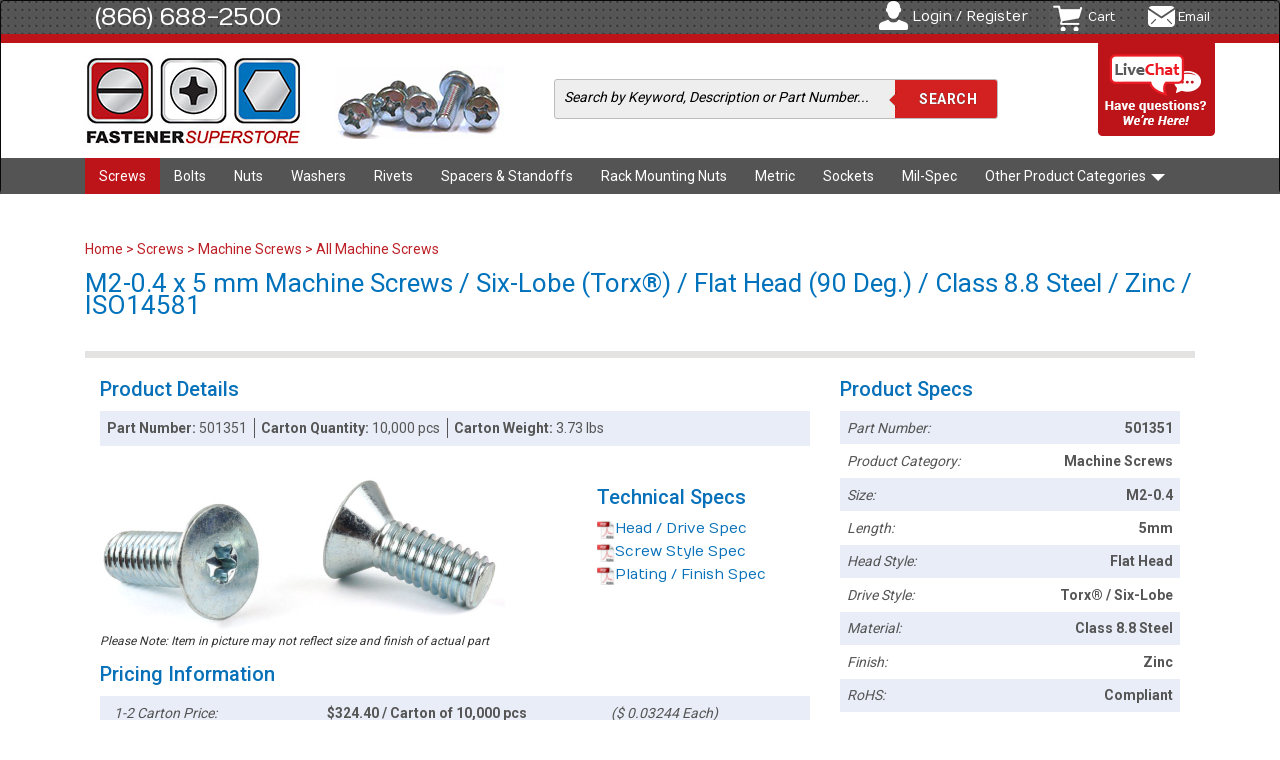

--- FILE ---
content_type: text/html; charset=utf-8
request_url: https://www.fastenersuperstore.com/products/501351/machine-screws
body_size: 6300
content:
<!DOCTYPE html>
<html lang="en">
<head>  <script>
    dataLayer = [];

  </script>


  <script>
  (function(w,d,s,l,i){w[l]=w[l]||[];w[l].push({'gtm.start':
  new Date().getTime(),event:'gtm.js'});var f=d.getElementsByTagName(s)[0],
  j=d.createElement(s),dl=l!='dataLayer'?'&l='+l:'';j.async=true;j.src=
  'https://www.googletagmanager.com/gtm.js?id='+i+dl;f.parentNode.insertBefore(j,f);
  })(window,document,'script','dataLayer','GTM-TVK8LTX');</script>



  <meta charset="utf-8">
  <meta http-equiv="X-UA-Compatible" content="IE=edge" />
  <meta name="viewport" content="width=device-width, initial-scale=1.0">
  <meta name="description" content="M2-0.4 x 5 mm Machine Screws / Six-Lobe (Torx®) / Flat Head (90 Deg.) / Class 8.8 Steel / Zinc / ISO14581">
  <meta name="author" content="">
  <link rel="shortcut icon" type="image/x-icon" href="https://s3-us-west-2.amazonaws.com/fastenersuperstore.com.files/images/web/favicon.ico" />
  <link rel="apple-touch-icon" type="image/png" href="https://s3-us-west-2.amazonaws.com/fastenersuperstore.com.files/images/web/apple-touch-icon.png" />
  <title>M2-0.4 x 5 mm Machine Screws / Six-Lobe (Torx®) / Flat Head (90 Deg.) / Class 8.8 Steel / Zinc / ISO</title>
  <link rel="canonical" href="https://www.fastenersuperstore.com.com/products/501351/machine-screws?pid=17306"> 

  <!-- Bootstrap core CSS -->
  <link rel="stylesheet" media="screen" href="//netdna.bootstrapcdn.com/bootstrap/3.1.1/css/bootstrap.min.css" />
<link rel="stylesheet" media="screen" href="/assets/application-4345012635ddac2a074a4ac64e99e2782d769a8cfb48d678412b780185f9ac29.css" />
  <!--[if lt IE 9]>
  <script src="//oss.maxcdn.com/libs/html5shiv/3.7.0/html5shiv.js"></script>
  <script src="//oss.maxcdn.com/libs/respond.js/1.4.2/respond.min.js"></script>

  <link href="//netdna.bootstrapcdn.com/respond-proxy.html" id="respond-proxy" rel="respond-proxy">
  <link href="/assets/respond.proxy.gif" id="respond-redirect" rel="respond-redirect">
  <script src="/assets/respond.proxy.js"></script>
  <![endif]-->

  <meta property="og:title" content="Nuts & Bolts, Screws & Fasteners Online, Fastener SuperStore" />
  <meta property="og:site_name" content="Fastener SuperStore" />
  <meta property="og:url" content="https://www.fastenersuperstore.com/" />
  <meta property="og:description" content="Order bulk industrial fasteners online. Browse over 45,000   unique screws, nuts, bolts, washers, rivets, military fasteners and more. Get same day shipping." />
  <meta property="og:type" content="website" />
  <meta property="og:image" content="https://s3-us-west-2.amazonaws.com/fastenersuperstore.com.files/images/web/logo.jpg" />

  <script type="application/ld+json">
{"@context":"https://schema.org","@type":"Organization","name":"Fastener SuperStore","url":"https://www.fastenersuperstore.com/","logo":"https://s3-us-west-2.amazonaws.com/fastenersuperstore.com.files/images/web/logo.jpg","description":"Order bulk industrial fasteners online. Browse over 45,000 unique screws, nuts, bolts, washers, rivets, military fasteners and more. Get same day shipping.","contactPoint":{"@type":"ContactPoint","contactType":"Customer Support","telephone":"(866) 688-2500","email":"info@fastenersuperstore.com","areaServed":"US","availableLanguage":["en"]},"location":[{"@type":"Place","name":"Corporate Headquarters","address":{"@type":"PostalAddress","streetAddress":"2302 Wisconsin Ave, PO Box 854","addressLocality":"Downers Grove","addressRegion":"IL","postalCode":"60515","addressCountry":"US"}},{"@type":"Place","name":"West Coast USA","address":{"@type":"PostalAddress","streetAddress":"850 Calle Plano, Unit J","addressLocality":"Camarillo","addressRegion":"CA","postalCode":"93012","addressCountry":"US"}}]}
</script>
<script type="application/ld+json">
{"@context":"https://schema.org","@type":"WebSite","name":"Fastener SuperStore","url":"https://www.fastenersuperstore.com/","potentialAction":{"@type":"SearchAction","target":"https://www.fastenersuperstore.com/search?keywords={query}","query-input":"required name=query"}}
</script>






 

  <script src="/assets/application-0e8d6219582dcb2beec2a72b0cddc1847f83724396416b00a90c2e19fd2a2095.js" data-turbolinks-track="false"></script>
  <script src="//netdna.bootstrapcdn.com/bootstrap/3.1.1/js/bootstrap.min.js"></script>
  <script src="//code.jquery.com/ui/1.11.1/jquery-ui.min.js"></script>
  <link href='//fonts.googleapis.com/css?family=Numans' rel='stylesheet' type='text/css'>
  <link href='//fonts.googleapis.com/css?family=Roboto:400,700,300,500,900' rel='stylesheet' type='text/css'>
  <script src="https://d79i1fxsrar4t.cloudfront.net/sdk/1.4.4/smartystreets-sdk-1.4.4.min.js"></script>
  <meta name="csrf-param" content="authenticity_token" />
<meta name="csrf-token" content="a3bRIInUbpojiTqhkQ9YXsRdJkwJyDUSlPc3IAnKcfHlwK6oJnyXr/qvXaqK8swtA/Y+sHwSB5Jvn0bFMlNYcw==" />
  <script>(function(w,d,t,r,u){var f,n,i;w[u]=w[u]||[],f=function(){var o={ti:"4014554"};o.q=w[u],w[u]=new UET(o),w[u].push("pageLoad")},n=d.createElement(t),n.src=r,n.async=1,n.onload=n.onreadystatechange=function(){var s=this.readyState;s&&s!=="loaded"&&s!=="complete"||(f(),n.onload=n.onreadystatechange=null)},i=d.getElementsByTagName(t)[0],i.parentNode.insertBefore(n,i)})(window,document,"script","//bat.bing.com/bat.js","uetq");</script>
</head>
<body><noscript><iframe src="https://www.googletagmanager.com/ns.html?id=GTM-TVK8LTX"
height="0" width="0" style="display:none;visibility:hidden"></iframe></noscript>

<div id="ci67Sx" style="z-index:100;position:absolute"></div>
<div class="navbar navbar-inverse" role="navigation">
  <section class="top_row">
    <div class="container"> <span class="number"><a href="tel:8666882500">(866) 688-2500</a></span>
      <ul class="admin_box">
            <li class="login">
              <a href="/users/sign_in?source=nav">Login / Register</a>
            </li>
        <li class="cart">
          <a href="/cart">Cart</a>
        </li>
        <li class="email"><a href="/cdn-cgi/l/email-protection#a4d7c5c8c1d7e4c2c5d7d0c1cac1d6d7d1d4c1d6d7d0cbd6c18ac7cbc9">Email</a></li>
      </ul>
    </div>
  </section>
  <section class="mid_row">
    <div class="container">
      <div class="navbar-header">
        <button type="button" class="navbar-toggle" data-toggle="collapse" data-target=".navbar-collapse"> <span class="sr-only">Toggle navigation</span> <span class="icon-bar"></span> <span class="icon-bar"></span> <span class="icon-bar"></span> </button>
        <a class="navbar-brand" href="/"><img alt="Fastener SuperStore Logo" src="//s3-us-west-2.amazonaws.com/fastenersuperstore.com.files/images/web/logo.jpg" /></a>
        <span class="head_image"><img alt="Bolt Grades Header" src="//s3-us-west-2.amazonaws.com/fastenersuperstore.com.files/images/web/header_image.jpg" /></span>
        <form action="/search" method="get" class="search_form">
          <fieldset>
            <span class="input">
            <input id="query" type="text" name='query' value="Search by Keyword, Description or Part Number..."
                   onfocus="if(this.value.substring(0,6).localeCompare('Search')==0)this.value=''" onblur="if(this.value=='')this.value='Search by Keyword, Description or Part Number...'", data-behavior="autocomplete" required maxlength="100">
            </span>
            <input id="query_submit" type="submit" value="Search" onclick="this.form.submit()">
          </fieldset>
        </form>
        <section class="chat_container">
          <!-- BEGIN ProvideSupport.com Graphics Chat Button Code -->
          <div id="sc67Sx" style="display:inline"></div>
          <div id="sd67Sx" style="display:none"></div>
          <script data-cfasync="false" src="/cdn-cgi/scripts/5c5dd728/cloudflare-static/email-decode.min.js"></script><script type="text/javascript">
              var se67Sx=document.createElement("script");
              se67Sx.type="text/javascript";
              var se67Sxs=(location.protocol.indexOf("https")==0?"https":"http")+"://image.providesupport.com/js/1uyz9l9nd6qsz1jafta37ca1k9/safe-standard.js?ps_h=67Sx&ps_t="+new Date().getTime();setTimeout("se67Sx.src=se67Sxs;document.getElementById('sd67Sx').appendChild(se67Sx)",1)
          </script>
          <noscript>
            <div style="display:inline">
              <a href="http://www.providesupport.com/?messenger=1uyz9l9nd6qsz1jafta37ca1k9" rel="nofollow" >Live Assistance Chat</a>
            </div>
          </noscript>
          <!-- END ProvideSupport.com Graphics Chat Button Code -->
        </section>
      </div>
    </div>
  </section>
  <section class="nav_row">
    <div class="container">
      <div class="navbar-collapse collapse">
        <ul class="nav navbar-nav">
              <li class="active">
                <a href="/category/screws">Screws</a>
              </li>
              <li class="">
                <a href="/category/bolts">Bolts</a>
              </li>
              <li class="">
                <a href="/category/nuts">Nuts</a>
              </li>
              <li class="">
                <a href="/category/washers">Washers</a>
              </li>
              <li class="">
                <a href="/category/rivets">Rivets</a>
              </li>
              <li class="">
                <a href="/category/spacers-standoffs">Spacers &amp; Standoffs</a>
              </li>
              <li class="">
                <a href="/category/rack-mounting-nuts">Rack Mounting Nuts</a>
              </li>
              <li class="">
                <a href="/category/metric">Metric</a>
              </li>
              <li class="">
                <a href="/category/sockets">Sockets</a>
              </li>
              <li class="">
                <a href="/category/mil-spec">Mil-Spec</a>
              </li>
                  <li class="dropdown"> <a href="#" class="dropdown-toggle" data-toggle="dropdown">Other Product Categories <b class="caret"></b></a>
                   <ul class="dropdown-menu">
              <li class="">
                <a href="/category/pins">Pins / Bushings</a>
              </li>
              <li class="">
                <a href="/category/retaining-rings">Retaining Rings</a>
              </li>
              <li class="">
                <a href="/category/electronic-hardware">Electronic Hardware</a>
              </li>
              <li class="">
                <a href="/category/anchors">Anchors</a>
              </li>
              <li class="">
                <a href="/category/tools">Tools</a>
              </li>
                   </ul>
          </li>
        </ul>
      </div>
    </div>
  </section>
</div>


<div class="system_message">
  <div class="container">
    <div class="row">
      <div class="col-sm-12">
        <p></p>
      </div>
    </div>
  </div>
</div>

<div id='impersonation_notice_container'>
  <div 
  class="system_message" 
  id="impersonation_message"
  style="display:none;"
>
  <div class="container">
    <div class="row">
      <div class="col-sm-12">
          <p>Turning impersonation mode off...</p>
      </div>
    </div>
  </div>
</div>
</div>

<section class="messages" style="background-color: #fff; width:100%;">
  <div class="container">
    <div class="col-sm-12" style="margin-top:5px;">
    </div>
  </div>
</section>
<section class="main_container">
    <div class="container">
      <div class="col-sm-12">
      <ul class="breadcrumb">
  <li><a href="/">Home </a></li>
      <li> > <a href="/category/screws">Screws</a></li>
      <li> > <a href="/category/machine-screws?pid=5969">Machine Screws</a></li>
  <li> > <a href="/products/machine-screws?pid=5988">All Machine Screws</a></li>
</ul>
  <!-- 14 august code starts -->
  <section class="product_page">
    <h1>M2-0.4 x 5 mm Machine Screws / Six-Lobe (Torx®) / Flat Head (90 Deg.) / Class 8.8 Steel / Zinc / ISO14581</h1>
    <p></p>
    <div class="product_details">
      <div class="col-sm-8">
        <h4>Product Details</h4>
        <div class="common_box">
          <div class="box_row">
            <span class="col"><strong>Part Number: </strong>501351</span>
            <span class="col"><strong>Carton Quantity: </strong>
                  10,000 pcs
            </span>
            <span class="col">
                  <strong>Carton Weight: </strong>3.73 lbs
            </span>
          </div>
        </div>
        <div class="technial_box">
          <div class="pic_box">
            <img src="https://s3-us-west-2.amazonaws.com/fastenersuperstore.com.files/images/products/flattorxms.jpg" alt="M2-0.4 x 5 mm Machine Screws / Six-Lobe (Torx®) / Flat Head (90 Deg.) / Class 8.8 Steel / Zinc / ISO14581">
            <small>Please Note: Item in picture may not reflect size and finish of actual part</small>
          </div>
          <div class="specs_box">
            <h4>Technical Specs</h4>
                <ul class="specs_list">
                      <li>
                        <a href="/product_specs/metric-screws-machine-flat-six-lobe-iso14581" target="_blank"><img src="/assets/pdf_icon.png" alt="Head / Drive Spec">Head / Drive Spec
                        </a></li>
                      <li>
                        <a href="/product_specs/metric-screws-machine-threads" target="_blank"><img src="/assets/pdf_icon.png" alt="Screw Style Spec">Screw Style Spec
                        </a></li>
                      <li>
                        <a href="/product_specs/finishes-coatings-plating" target="_blank"><img src="/assets/pdf_icon.png" alt="Plating / Finish Spec">Plating / Finish Spec
                        </a></li>
                </ul>
          </div>
        </div>
        <div class="common_box">
          <h4>Pricing Information</h4>
          <div class="box_row">
            <span class="col_box"><em>1-2 Carton Price: </em></span>
            <span class="col_box big"><strong>$324.40 / Carton
              of 10,000 pcs</strong></span>
                <span class="col_box"><em>($ 0.03244
                  Each)</em></span>
          </div>
          <div class="box_row even"><span class="col_box"><em>3-4 Carton Price: </em></span>
            <span class="col_box big"><strong>$305.30 / Carton
              of 10,000 pcs</strong></span>
                <span class="col_box"><em>($ 0.03053
                  Each)</em></span>
          </div>
          <div class="box_row"><span class="col_box"><em>5+ Carton Price: </em></span>
            <span class="col_box big"><strong>$288.30 / Carton
              of 10,000 pcs</strong></span>
                <span class="col_box"><em>($ 0.02883
                  Each)</em></span>
          </div>
        </div>
        <div class="add_cart_box">
              <form class="cart_form" id="new_cart_item" action="/cart_items?telepart=501351" accept-charset="UTF-8" method="post"><input name="utf8" type="hidden" value="&#x2713;" autocomplete="off" /><input type="hidden" name="authenticity_token" value="oeYBKzs08C2fRJPra6mxkJNgnk3bea3ldYCy0s8L52YvUH6jlJwJGEZi9OBwVCXjVMuGsa6jn2WO6MM39JLO5A==" autocomplete="off" />
                  <div class="select_box">
                    <label>Select Number of Cartons to Order:</label>
                    <select class="form-control" name="cart_item[carton_quantity]" id="cart_item_carton_quantity"><option selected="selected" value="1">1</option>
<option value="2">2</option>
<option value="3">3</option>
<option value="4">4</option>
<option value="5">5</option>
<option value="6">6</option>
<option value="7">7</option>
<option value="8">8</option>
<option value="9">9</option>
<option value="10">10</option>
<option value="11">11</option>
<option value="12">12</option>
<option value="13">13</option>
<option value="14">14</option>
<option value="15">15</option>
<option value="16">16</option>
<option value="17">17</option>
<option value="18">18</option>
<option value="19">19</option>
<option value="20">20</option>
<option value="21">21</option>
<option value="22">22</option>
<option value="23">23</option>
<option value="24">24</option>
<option value="25">25</option>
<option value="26">26</option>
<option value="27">27</option>
<option value="28">28</option>
<option value="29">29</option>
<option value="30">30</option>
<option value="31">31</option>
<option value="32">32</option>
<option value="33">33</option>
<option value="34">34</option>
<option value="35">35</option>
<option value="36">36</option>
<option value="37">37</option>
<option value="38">38</option>
<option value="39">39</option>
<option value="40">40</option>
<option value="41">41</option>
<option value="42">42</option>
<option value="43">43</option>
<option value="44">44</option>
<option value="45">45</option>
<option value="46">46</option>
<option value="47">47</option>
<option value="48">48</option>
<option value="49">49</option>
<option value="50">50</option></select>
                  </div>
                  <button type="submit" class="cart_submit_btn">
                    <span style="float:left;">Add to Cart</span> <img src="/assets/cart_icon.png" alt="Your Fastener SuperStore Cart" class="add_to_cart_bg">
                  </button>
</form>        </div>
        <p class="warning" style="display:none;">Note: This product is a special order and requires a lead time of 14 days.  Estimated shipping date is 12/21/2020</p>
        
        <div class="" style="float:left; width:100%;">
        </div>
      </div>

      <div class="col-sm-4">
        <h4>Product Specs</h4>
        <div class="right_common">
          <ul>
            <li><span class="left">Part Number:</span> <span class="right">501351</span></li>
                <li class="odd">
                  <span class="left">Product Category:</span>
                  <span class="right">Machine Screws</span>
                </li>
                <li class="">
                  <span class="left">Size:</span>
                  <span class="right">M2-0.4</span>
                </li>
                <li class="odd">
                  <span class="left">Length:</span>
                  <span class="right">5mm</span>
                </li>
                <li class="">
                  <span class="left">Head Style:</span>
                  <span class="right">Flat Head</span>
                </li>
                <li class="odd">
                  <span class="left">Drive Style:</span>
                  <span class="right">Torx® / Six-Lobe</span>
                </li>
                <li class="">
                  <span class="left">Material:</span>
                  <span class="right">Class 8.8 Steel</span>
                </li>
                <li class="odd">
                  <span class="left">Finish:</span>
                  <span class="right">Zinc</span>
                </li>
                <li class="">
                  <span class="left">RoHS:</span>
                  <span class="right">Compliant</span>
                </li>
          </ul>
        </div>
            <h4>Part # Cross-Reference</h4>
            <div class="right_common">
              <ul>
                    <li class=" ">
                      <span class="left" style="display:none;">Kanebridge</span>
                      <span class="left">MI2514581</span></li>
              </ul>
            </div>
      </div>
    </div>
  </section>

  <div class='col-sm-12' style='float:left; width:100%;'>
    <p style="font-size:14px;">
      <img width=14px height=14px alt="⚠" style="margin-bottom:3px;" src="https://s3-us-west-2.amazonaws.com/fastenersuperstore.com.files/assets/images/warning_icon.png">
      <b>WARNING:</b> This product can expose you to chemicals including lead, which is known to the State of California to cause cancer. 
      <br>For more information, go to 
      <a href="https://www.P65Warnings.ca.gov" rel="noopener noreferrer nofollow" target="_blank">www.P65Warnings.ca.gov.</a>
    </p>
  </div>

  <div class='col-sm-12' style='float:left; width:100%;'>
      <p style="font-size:10px;">Torx® is a registered trademark of Acument Intellectual Properties, LLC</p>
  </div>
</div>
<script>
    dataLayer.push({
        'event': 'view_item',
        'ecommerce': {
            'currency': 'USD',
            'items': [{
                'item_name': 'M2-0.4 x 5 mm Machine Screws / Six-Lobe (Torx®) / Flat Head (90 Deg.) / Class 8.8 Steel / Zinc / ISO14581',
                'item_id': '501351',
                'price': '324.4',
                'quantity': '1',
                'item_category': 'Screws',
                'item_category2': 'Machine Screws'
            }]
        }
    });
</script>

    </div>
  </section>
  <!-- footer include -->
<footer>
  <div class="container">
    <div class="col-sm-3">
      <h3>Customer Resources</h3>
      <ul>
        <li><a href="/account">Manage Account</a></li>
        <li><a href="/account/orders">View Your Orders</a></li>
        <li><a href="/contact">Contact Us</a></li>
        <li><a href="/faq">FAQ</a></li>
        <li><a href="/terms">Terms</a></li>
        <li><a href="/tax-exemption">Tax Exemption</a></li>
        <li><a href="/painting-services">Painting Services</a></li>
        <li><a href="/plating-services">Plating Services</a></li>
        <li><a href="/kitting-services">Kitting Services</a></li>
      </ul>
      <img alt="Fastener SuperStore Icon" src="//s3-us-west-2.amazonaws.com/fastenersuperstore.com.files/images/web/quick_icon.png" />
      <p class="footer_phone"><span class="number"><a href="tel:8666882500">(866) 688-2500</a></span></p><br>
    </div>
    <div class="col-sm-3">
      <h3>Directory</h3>
      <ul>
        <li><a href="/products">View All Products</a></li>
        <li><a href="/fastener-guides">FSS Fastener Guides</a></li>
        <li><a href="/industries">Industries Served By FSS</a></li>
        <li><a href="/blog">FSS Blog</a></li>
        <li><a href="/referral_program">FSS Referral Program</a></li>
        <li><a href="/fasteners-metric-imperial-standard-conversion-calculator">Metric / Imperial Calculator</a></li>
        <li><a href="/about">About FSS</a></li>
        <li><a href="/privacy_policy">Privacy Policy</a></li>
        <li><a href="/rohs_reach">RoHS / REACH / CA Prop 65</a></li>
        <li><a href="/media-gallery">Media Gallery</a></li>
      </ul>
    </div>

    <div class="col-sm-3">
      <h3>We Accept</h3>
      <img alt="Payment Options" src="//s3-us-west-2.amazonaws.com/fastenersuperstore.com.files/images/web/payment_icon.png" />
    </div>
    <div class="col-sm-3">
      <h3>Connect With Us</h3>
      <ul class="social">
        <li class="facebook"><a href="https://www.facebook.com/fastenersuperstore" rel="noopener noreferrer" target="_blank"></a></li>
        <li class="instagram"><a href="https://www.instagram.com/fastenersuperstore/" rel="noopener noreferrer" target="_blank"></a></li>
        <li class="twitter"><a href="https://twitter.com/FastenerSS" rel="noopener noreferrer" target="_blank"></a></li>
        <li class="tiktok"><a href="https://www.tiktok.com/@fastenersuperstore" rel="noopener noreferrer" target="_blank"></a></li>
        <li class="youtube"><a href="https://www.youtube.com/@fastenersuperstore" rel="noopener noreferrer" target="_blank"></a></li>
        <li class="bluesky"><a href="https://bsky.app/profile/fastenersuperstore.bsky.social" rel="noopener noreferrer" target="_blank"></a></li>
      </ul>
      <ul class="connect">
        <li><img alt="Rapid SSL Logo" src="//s3-us-west-2.amazonaws.com/fastenersuperstore.com.files/images/web/footer_rapidssl_logo.png" /></li>
        <li><img alt="UPS Logo" src="//s3-us-west-2.amazonaws.com/fastenersuperstore.com.files/images/web/footer_ups_logo.png" /></li>
        <li><img alt="Fedex Logo" src="//s3-us-west-2.amazonaws.com/fastenersuperstore.com.files/images/web/footer_fedex_logo.png" /></li>
      </ul>
    </div>
    <p>All Material © 2026 - Fastener SuperStore, Inc.™</p>
  </div>
</footer>

  <script type="text/javascript">
    /* <![CDATA[ */
    var google_conversion_id = 1071939819;
    var google_remarketing_only = true;
    /* ]]> */
  </script>
  <script type="text/javascript" src="//www.googleadservices.com/pagead/conversion.js"></script>
  <noscript>
    <div style="display:inline;">
      <img height="1" width="1" style="border-style:none;" alt="Ad placeholder" src="//googleads.g.doubleclick.net/pagead/viewthroughconversion/1071939819/?guid=ON&amp;script=0"/>
    </div>
  </noscript>
<!-- Drip -->
<script type="text/javascript">
    var _dcq = _dcq || [];
    var _dcs = _dcs || {};
    _dcs.account = '2464071';

    (function() {
        var dc = document.createElement('script');
        dc.type = 'text/javascript'; dc.async = true;
        dc.src = '//tag.getdrip.com/2464071.js';
        var s = document.getElementsByTagName('script')[0];
        s.parentNode.insertBefore(dc, s);
    })();
</script>
<!-- end Drip -->

</body>
</html>

--- FILE ---
content_type: text/javascript; charset=utf-8
request_url: https://api.getdrip.com/client/events/visit?drip_account_id=2464071&referrer=&url=https%3A%2F%2Fwww.fastenersuperstore.com%2Fproducts%2F501351%2Fmachine-screws&domain=www.fastenersuperstore.com&time_zone=UTC&enable_third_party_cookies=f&callback=Drip_177162999
body_size: -183
content:
Drip_177162999({ success: true, visitor_uuid: "64bb62b2162742d3bc865a44480d0d9f" });

--- FILE ---
content_type: text/javascript; charset=utf-8
request_url: https://api.getdrip.com/client/track?url=https%3A%2F%2Fwww.fastenersuperstore.com%2Fproducts%2F501351%2Fmachine-screws&visitor_uuid=64bb62b2162742d3bc865a44480d0d9f&_action=Visited%20a%20page&source=drip&drip_account_id=2464071&callback=Drip_250585606
body_size: -169
content:
Drip_250585606({ success: true, visitor_uuid: "64bb62b2162742d3bc865a44480d0d9f", anonymous: true });